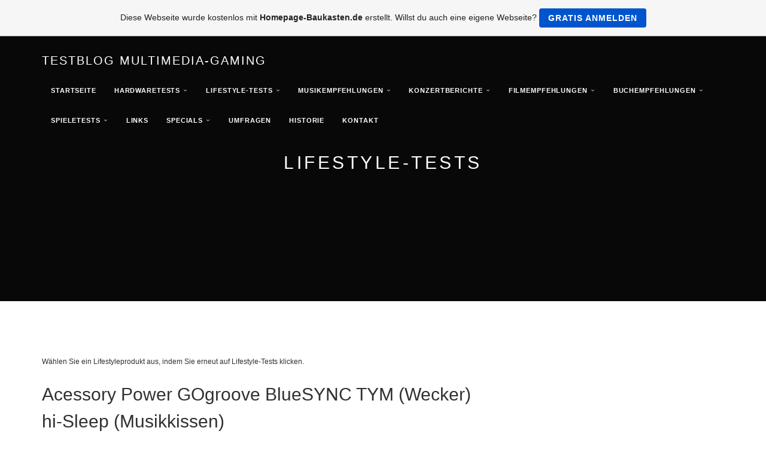

--- FILE ---
content_type: text/html; charset=iso-8859-15
request_url: https://testblog-multimedia-gaming.de.tl/Lifestyle_Tests.htm
body_size: 11093
content:
<!DOCTYPE html>
<html lang="de">
<head>
	<meta charset="UTF-8">
	<meta name="viewport" content="width=device-width, initial-scale=1.0">
	<title>testblog-multimedia-gaming - Lifestyle-Tests</title>
	
	        <script type="text/javascript">
        var dateTimeOffset = new Date().getTimezoneOffset();
        
        function getElementsByClassNameLocalTimeWrapper() {
            return document.getElementsByClassName("localtime");
        }
        
        (function () {
            var onload = function () {
                var elementArray = new Array();
                
                if (document.getElementsByClassName) {
                    elementArray = getElementsByClassNameLocalTimeWrapper();
                } else {
                    var re = new RegExp('(^| )localtime( |$)');
                    var els = document.getElementsByTagName("*");
                    for (var i=0,j=els.length; i<j; i++) {
                        if (re.test(els[i].className))
                            elementArray.push(els[i]);
                    }
                }
                
                for (var i = 0; i < elementArray.length; i++) {    
                    var timeLocal = new Date(parseInt(elementArray[i].getAttribute("data-timestamp")));
                    var hour = timeLocal.getHours();
                    var ap = "am";
                    if (hour > 11) {
                        ap = "pm";
                    }
                    else if (hour > 12) {
                        hour = hour - 12;
                    }
                    
                    var string = elementArray[i].getAttribute("data-template");
                    string = string.replace("[Y]", timeLocal.getFullYear());
                    string = string.replace("[m]", ('0' + (timeLocal.getMonth() + 1)).slice(-2));
                    string = string.replace("[d]", ('0' + timeLocal.getDate()).slice(-2));
                    string = string.replace("[H]", ('0' + timeLocal.getHours()).slice(-2));
                    string = string.replace("[g]", ('0' + hour).slice(-2));
                    string = string.replace("[i]", ('0' + timeLocal.getMinutes()).slice(-2));
                    string = string.replace("[s]", ('0' + timeLocal.getSeconds()).slice(-2));
                    string = string.replace("[a]", ap);
                    elementArray[i].childNodes[0].nodeValue = string;
                }
            };
            
            if (window.addEventListener)
                window.addEventListener("DOMContentLoaded", onload);
            else if (window.attachEvent)
                window.attachEvent("onload", onload);
        })();
        </script><link rel="canonical" href="https://testblog-multimedia-gaming.de.tl/Lifestyle_Tests.htm" />
<script src="https://wtheme.webme.com/js/jquery-1.11.3.min.js"></script>
<link href="https://netdna.bootstrapcdn.com/font-awesome/4.7.0/css/font-awesome.css" rel="stylesheet">
<script type="text/javascript" src="https://maxcdn.bootstrapcdn.com/bootstrap/3.3.7/js/bootstrap.min.js"></script>
<link rel="stylesheet" href="https://maxcdn.bootstrapcdn.com/bootstrap/3.3.7/css/bootstrap.min.css" />
<link rel="icon" href="https://wtheme.webme.com/img/main/favicon.ico" type="image/x-icon">
<link rel="shortcut icon" type="image/x-icon" href="https://wtheme.webme.com/img/main/favicon.ico" />
<link type="image/x-icon" href="https://wtheme.webme.com/img/main/favicon.ico" />
<link href="https://wtheme.webme.com/img/main/ios_icons/apple-touch-icon.png" rel="apple-touch-icon" />
<link href="https://wtheme.webme.com/img/main/ios_icons/apple-touch-icon-76x76.png" rel="apple-touch-icon" sizes="76x76" />
<link href="https://wtheme.webme.com/img/main/ios_icons/apple-touch-icon-120x120.png" rel="apple-touch-icon" sizes="120x120" />
<link href="https://wtheme.webme.com/img/main/ios_icons/apple-touch-icon-152x152.png" rel="apple-touch-icon" sizes="152x152" />
<meta name="robots" content="index,follow" />
<meta property="og:title" content="testblog-multimedia-gaming - Lifestyle-Tests" />
<meta property="og:image" content="https://theme.webme.com/designs/semantic/screen.jpg" />
<link rel="stylesheet" type="text/css" href="https://img.webme.com/userfiles/clean-test/slider2.css">
<style type="text/css">
<!--

/* SLIDER */
#slider {
	background: #000;
	border: 5px solid #eaeaea;
	box-shadow:1px 1px 5px rgba(0,0,0,0.7);
	height: 480px;
	width: 853px;
	margin: 40px auto 40px auto;
	overflow: visible;
	position: relative;
}
#mask { overflow: hidden; height: 480px; }
#slider ul { margin:0; padding:0; position:relative; }

#slider li {
	width: 853px;
	height: 480px;
	position: absolute;
	top: -275px;
	list-style: none;
}

#slider li.firstanimation {animation:cycle 20s linear infinite;}
#slider li.secondanimation {animation:cycletwo 20s linear infinite;}
#slider li.thirdanimation {animation:cyclethree 20s linear infinite;}
#slider li.fourthanimation {animation:cyclefour 20s linear infinite;}
#slider li.fifthanimation {animation:cyclefive 20s linear infinite;}

#slider .tooltip {
	background:rgba(0,0,0,0.7);
	width:280px;
	height:60px;
	position:relative;
	bottom:75px;
	left:-300px;
	transition:all 0.2s ease-in-out;  
}
#slider .tooltip h2 {
	color: #fff;
	font-size: 18px;
 	font-weight: 200;
	line-height:60px;
	padding:0 0 0 20px;
}
#slider li#first:hover .tooltip, 
#slider li#second:hover .tooltip, 
#slider li#third:hover .tooltip, 
#slider li#fourth:hover .tooltip, 
#slider li#fifth:hover .tooltip {left:0px;}

#slider:hover li, 
#slider:hover .progress-bar {animation-play-state:paused;}

/* Ladebalken unter Bild  */
.progress-bar { 
	position:relative;
	top:-5px;
	width:853px;
	height:5px;
	background:#000;
	animation:fullexpand 20s ease-out infinite;
}
img {max-width:100%!important;}






.tooltip {cursor: help;}

/* Aussehen f&#252;r Tooltip Fenster */
.tooltip span { 
   position: absolute;
   width: 853px;
   color: #000000;
   margin-top: 490px;
   margin-left: -853px;
   padding: 15px;
   background-color: #FFFFFF;
   border: 1px solid #343434;
   visibility: hidden;z-index:1900; }

/* bei Mauskontakt sichtbar */
.tooltip:hover span { visibility: visible; }








<style tpe="text/css">
<!--
ul.bilderliste { margin:0px; padding:0px; list-style-tpe:none; }

ul.bilderliste li { 
width:853px; height:480px; float:left; margin:15px; transition: all 0.5s ease; overflow:hidden; }

img.grafik {
width:853px; height:480px; border-radius:10px; z-index:1; transition: all 0.2s ease; opacity:1,0; }

img.grafik:hover { opacity:0.5; }

p.text_unten {
width:853px; height:60px; margin-top:60px; font-size:26px; position:relative; padding:10px 10px 0px 10px; 
background-color:#343434; opacity:0.8; 
color:#FFFFFF; z-index:2; border-top:2px solid #ccc; border-bottom:2px solid #ccc; }

ul.bilderliste li:hover p.text_unten { margin-top:-80px; }



-->
</style>
<meta name="google-adsense-platform-account" content="ca-host-pub-1483906849246906">
<meta name="google-adsense-account" content="ca-pub-1636307182935278"><script>
    function WebmeLoadAdsScript() {
    function loadGA() {
        if (!document.querySelector('script[src*="pagead2.googlesyndication.com"]')) {
            let script = document.createElement('script');
            script.async = true;
            script.src = "//pagead2.googlesyndication.com/pagead/js/adsbygoogle.js?client=ca-pub-1636307182935278&host=ca-host-pub-1483906849246906";
            script.setAttribute('data-ad-host', 'ca-host-pub-1483906849246906');
            script.setAttribute('data-ad-client', 'ca-pub-1636307182935278');
            script.crossOrigin = 'anonymous';
            document.body.appendChild(script);
        }
    }        ['CookieScriptAcceptAll', 'CookieScriptAccept', 'CookieScriptReject', 'CookieScriptClose', 'CookieScriptNone'].forEach(function(event) {
            window.addEventListener(event, function() {
                loadGA();
            });
        });

        let adStorageStatus = null;
        
        if (window.dataLayer && Array.isArray(window.dataLayer)) {
            for (let i = window.dataLayer.length - 1; i >= 0; i--) {
                const item = window.dataLayer[i];
                
                // it always sets a 'default' in our case that will always be 'denied', we only want to check for the 'consent update'
                if (item && typeof item === 'object' && typeof item.length === 'number' && item[0] === 'consent' && item[1] === 'update' && item[2] && typeof item[2].ad_storage === 'string') {
                    adStorageStatus = item[2].ad_storage;
                    break; 
                }
            }
    
            if (adStorageStatus === 'granted') {
                loadGA();
            } 
            else if (adStorageStatus === 'denied') {
                loadGA();
            }
        }
    }
</script><script>
    document.addEventListener('DOMContentLoaded', function() {
        WebmeLoadAdsScript();
        window.dispatchEvent(new Event('CookieScriptNone'));
    });
</script>	
	<!-- Plugins -->
	<link href="//theme.webme.com/designs/semantic/assets/css/flexslider.css" rel="stylesheet">
	
	<style>
	.navbar-custom {
		background: #FFFFFF;
	}
	
	.navbar-custom a {
		color: #313131 !important;
	}
	</style>
	
	<!-- Template core CSS -->
	<link href="//theme.webme.com/designs/semantic/assets/css/style.css" rel="stylesheet">
	
	<style>
	.navbar-fixed-bottom .navbar-collapse, .navbar-fixed-top .navbar-collapse {
		max-height: none;
	}
	
	.module-small, .module-small a {
		background-color: #FFFFFF !important;
		color: #313131;
	}
	
	.footer, .footer a {
		color: #313131;
	}
	
	@media (min-width: 768px) {
				.navbar-transparent .nav li > a, .navbar-transparent .navbar-brand, .navbar-transparent {
    		color: #fff !important;
		}
				.navbar-transparent .dropdown-menu > li > a {
			color: #fff !important;
		}
	}
	
	@media (max-width: 767px) {
				.navbar-custom li a:hover {
			background:  !important;
		}
	}
	
	.navbar-custom .dropdown-menu {
		background-color: #FFFFFF !important;
	}
	
	.navbar-custom .dropdown-menu > li > a:hover {
		background-color:  !important;
		color: #313131 !important;
	}
	
	.footer {
		background-color:  !important;
	}
	
	.module-title {
		color: #fff !important;
	}
	
	.navbar-custom .dropdown-menu > li > a {
		color: #313131 !important;
	}
	
	.hero-slider {
				color: #fff !important;
	}
	
	.flex-control-nav > li > a:hover, .flex-control-nav > li > a.flex-active {
		background: #FFFFFF;
	}
	
	.flex-control-nav > li > a {
    	background: transparent;
    	border: 1px solid #FFFFFF;
	}
	
	input, textarea, select, button {
	   color: black;
	}
	</style>
</head>
<body>

	<!-- PRELOADER -->
	<div class="page-loader">
		<div class="loader">Loading...</div>
	</div>
	<!-- /PRELOADER -->

	<!-- NAVIGATION -->
	<nav class="navbar navbar-custom navbar-transparent navbar-fixed-top" role="navigation" id="forFixedElement">

			<div class="container">
		
				<div class="navbar-header">
					<button type="button" id="semantic-custom-navbar-toggle-button" class="navbar-toggle" data-toggle="collapse" data-target="#custom-collapse">
						<span class="sr-only">Toggle navigation</span>
						<span class="icon-bar"></span>
						<span class="icon-bar"></span>
						<span class="icon-bar"></span>
					</button>
					<a class="navbar-brand" href="/">Testblog Multimedia-Gaming</a>
				</div>
		
				<div class="collapse navbar-collapse" id="custom-collapse">
		
					<ul class="nav navbar-nav navbar-right">
						<li>
                        <a href="/Startseite.htm"><b>Startseite</b></a>
                        
                    </li>
<li class="dropdown">
                        <a href="/Hardwaretests.htm" class="dropdown-toggle" data-toggle="dropdown"><b>Hardwaretests</b></a>
                        <ul class="dropdown-menu">
    <li><a href="/ALLDOCUBE-Power-M3--k1-Tablet-k2-.htm">ALLDOCUBE Power M3 (Tablet)</a></li>

    <li><a href="/Anker-Galaxy-S5-Akku-%2B-Case.htm">Anker Galaxy S5 Akku + Case</a></li>

    <li><a href="/Aukey-AC_LC2--k1-Action-Camera-k2-.htm">Aukey AC-LC2 (Action Camera)</a></li>

    <li><a href="/Aukey-GE_W1--k1-Wireless-Controller-k2-.htm">Aukey GE-W1 (Wireless Controller)</a></li>

    <li><a href="/Aukey-KM_C4--k1-Gaming-Maus-k2-.htm">Aukey KM-C4 (Gaming Maus)</a></li>

    <li><a href="/Aukey-LT_SL2--k1-Solar_Bewegungsmelder-k2-.htm">Aukey LT-SL2 (Solar-Bewegungsmelder)</a></li>

    <li><a href="/Aukey-PA_R3--k1-Funksteckdosen-k2-.htm">Aukey PA-R3 (Funksteckdosen)</a></li>

    <li><a href="/Aukey-PB_P4--k1-Solar_Ladeger.ae.t-k2-.htm">Aukey PB-P4 (Solar-Ladeger&#228;t)</a></li>

    <li><a href="/Aukey-SK_M17--k1-Party-Sound-System-k2-.htm">Aukey SK-M17 (Party Sound System)</a></li>

    <li><a href="/Aukey-UA_P02--k1-Drohne-k2-.htm">Aukey UA-P02 (Drohne)</a></li>

    <li><a href="/Aukey-VR_O1--k1-Virtual-Reality-Brille-k2-.htm">Aukey VR-O1 (Virtual Reality Brille)</a></li>

    <li><a href="/Axxbiz-Powerbiz-A030--k1-Powerbank-k2-.htm">Axxbiz Powerbiz A030 (Powerbank)</a></li>

    <li><a href="/BEBONCOOL-Switch-Controller.htm">BEBONCOOL Switch Controller</a></li>

    <li><a href="/Blitzwolf-Qualcomm-QC3--k1-Powerbank-k2-.htm">Blitzwolf Qualcomm QC3 (Powerbank)</a></li>

    <li><a href="/Bluboo-D1--k1-Smartphone-k2-.htm">Bluboo D1 (Smartphone)</a></li>

    <li><a href="/Bluboo-Dual--k1-Smartphone-k2-.htm">Bluboo Dual (Smartphone)</a></li>

    <li><a href="/Bluboo-S8%2B--k1-Smartphone-k2-.htm">Bluboo S8+ (Smartphone)</a></li>

    <li><a href="/Connect-A8-Turbo--k1-Tablet-k2-.htm">Connect A8 Turbo (Tablet)</a></li>

    <li><a href="/Creative-Fatal1ty--k1-Headset-k2-.htm">Creative Fatal1ty (Headset)</a></li>

    <li><a href="/DBPOWER-_-T21--k1-LCD-Mini-Beamer-k2-.htm">DBPOWER - T21 (LCD Mini Beamer)</a></li>

    <li><a href="/DBPOWER-UDI-U818A--k1-Drohne-k2-.htm">DBPOWER UDI U818A (Drohne)</a></li>

    <li><a href="/Dual-DT-250-USB--k1-Plattenspieler-k2-.htm">Dual DT 250 USB (Plattenspieler)</a></li>

    <li><a href="/EasyAcc-10000mAh-Power-Bank.htm">EasyAcc 10000mAh Power Bank</a></li>

    <li><a href="/EasyAcc-3000mAh-Power-Bank.htm">EasyAcc 3000mAh Power Bank</a></li>

    <li><a href="/FUSION5-Petite-4--k1-Tablet-k2-.htm">FUSION5 Petite 4 (Tablet)</a></li>

    <li><a href="/Gamekraft-P29--k1-7-.-1-Headset-k2-.htm">Gamekraft P29 (7.1 Headset)</a></li>

    <li><a href="/HAVIT-Bluetooth-4-.-1-Adapter--k1-Bluetooth-Empf.ae.nger-k2-.htm">HAVIT Bluetooth 4.1 Adapter (Bluetooth Empf&#228;nger)</a></li>

    <li><a href="/HiMedia-Q5--k1-Android-TV-Box-k2-.htm">HiMedia Q5 (Android TV Box)</a></li>

    <li><a href="/Huawei-P40-Lite.htm">Huawei P40 Lite</a></li>

    <li><a href="/HUHD-HW_398M--k1-Headset-k2-.htm">HUHD HW-398M (Headset)</a></li>

    <li><a href="/Huion-W58--k1-Grafiktablet-k2-.htm">Huion W58 (Grafiktablet)</a></li>

    <li><a href="/ICZI-HDMI-to-VGA--k1-VGA-Adapter-k2-.htm">ICZI HDMI to VGA (VGA Adapter)</a></li>

    <li><a href="/ICZI-USB-3-.-0-Port--k1-USB-HUB-k2-.htm">ICZI USB 3.0 Port (USB HUB)</a></li>

    <li><a href="/Inateck-7-Port-USB3-.-0-PCI_Expresskarte.htm">Inateck 7 Port USB3.0 PCI-Expresskarte</a></li>

    <li><a href="/Inateck-FD1004--k1-Dockingstation-k2-.htm">Inateck FD1004 (Dockingstation)</a></li>

    <li><a href="/Inateck-iPad-Mini-Filz-Sleeve.htm">Inateck iPad Mini Filz Sleeve</a></li>

    <li><a href="/Inateck-USB-to-IDE%2BSATA-Adapter.htm">Inateck USB to IDE+SATA Adapter</a></li>

    <li><a href="/Jabra-Solemate-Mini--k1-Lautsprecher-k2-.htm">Jabra Solemate Mini (Lautsprecher)</a></li>

    <li><a href="/Kocaso-Nova-One--k1-Phablet-k2-.htm">Kocaso Nova One (Phablet)</a></li>

    <li><a href="/LERVING-10-.-000mAh-Externer-Akku--k1-Powerbank-k2-.htm">LERVING 10.000mAh Externer Akku (Powerbank)</a></li>

    <li><a href="/M9Cmax--k1-Smart-TV-Box-k2-.htm">M9Cmax (Smart TV Box)</a></li>

    <li><a href="/Netgear-Nighthawk-X6--k1-Triband_WLAN_Router-k2-.htm">Netgear Nighthawk X6 (Triband-WLAN-Router)</a></li>

    <li><a href="/Netgear-Powerline-1200--k1-PowerLAN-Adapter-k2-.htm">Netgear Powerline 1200 (PowerLAN Adapter)</a></li>

    <li><a href="/OEO-Game-Capture-HD--k1-HDMI-Recorder-k2-.htm">OEO Game Capture HD (HDMI Recorder)</a></li>

    <li><a href="/Orbotix-Ollie--k1-Android-Roboter-k2-.htm">Orbotix Ollie (Android Roboter)</a></li>

    <li><a href="/Perixx-AX_3000--k1-Headset-k2-.htm">Perixx AX-3000 (Headset)</a></li>

    <li><a href="/Perixx-MX_800--k1-Maus-k2-.htm">Perixx MX-800 (Maus)</a></li>

    <li><a href="/Perixx-PERIDUO_880--k1-Bluetooth-Tastatur-k2-.htm">Perixx PERIDUO-880 (Bluetooth Tastatur)</a></li>

    <li><a href="/Perixx-PX_3200-Gaming-Keyboard.htm">Perixx PX-3200 Gaming Keyboard</a></li>

    <li><a href="/Phicomm-FIR302B--k1-WLAN_Router-k2-.htm">Phicomm FIR302B (WLAN-Router)</a></li>

    <li><a href="/Raikko-Vacuum-Dance--k1-Lautsprecher-k2-.htm">Raikko Vacuum Dance (Lautsprecher)</a></li>

    <li><a href="/RealPower-PB_Starter-2--k1-KFZ_Starthilfe-k2-.htm">RealPower PB-Starter 2 (KFZ-Starthilfe)</a></li>

    <li><a href="/TEC-.-BEAN-4K-Action-Kamera.htm">TEC.BEAN 4K Action Kamera</a></li>

    <li><a href="/UGEE-M708--k1-Grafiktablet-k2-.htm">UGEE M708 (Grafiktablet)</a></li>

    <li><a href="/umi-Plus--k1-Smartphone-k2-.htm">umi Plus (Smartphone)</a></li>

    <li><a href="/Urcover-Bluetooth-M.ue.tze.htm">Urcover Bluetooth M&#252;tze</a></li>

    <li><a href="/Xbox-360-Omnigrips-.htm">Xbox 360 Omnigrips </a></li>
</ul>
                    </li>
<li class="dropdown">
                        <a href="/Lifestyle_Tests.htm" class="dropdown-toggle" data-toggle="dropdown"><b>Lifestyle-Tests</b></a>
                        <ul class="dropdown-menu">
    <li><a href="/Accessory-Power-GOgroove-BlueSYNC-TYM--k1-Wecker-k2-.htm">Accessory Power GOgroove BlueSYNC TYM (Wecker)</a></li>

    <li><a href="/hi_Sleep--k1-Musikkissen-k2-.htm">hi-Sleep (Musikkissen)</a></li>

    <li><a href="/Lighting-Ever-5M-LED_Lichterkette.htm">Lighting Ever 5M LED-Lichterkette</a></li>

    <li><a href="/Mumbi-3_in_1-Kameralinsenaufsatz.htm">Mumbi 3-in-1 Kameralinsenaufsatz</a></li>

    <li><a href="/Saal-Digital-Alu_Dibond.htm">Saal Digital Alu-Dibond</a></li>

    <li><a href="/Stuff4-Handyh.ue.llen.htm">Stuff4 Handyh&#252;llen</a></li>
</ul>
                    </li>
<li class="dropdown">
                        <a href="/Musikempfehlungen.htm" class="dropdown-toggle" data-toggle="dropdown"><b>Musikempfehlungen</b></a>
                        <ul class="dropdown-menu">
    <li><a href="/Acht-Eimer-H.ue.hnerherzen-_-Acht-Eimer-H.ue.hnerherzen.htm">Acht Eimer H&#252;hnerherzen - Acht Eimer H&#252;hnerherzen</a></li>

    <li><a href="/Acht-Eimer-H.ue.hnerherzen-_-Album.htm">Acht Eimer H&#252;hnerherzen - Album</a></li>

    <li><a href="/Akne-Kid-Joe-_-Die-gro.ss.e-Palm.oe.ll.ue.ge.htm">Akne Kid Joe - Die gro&#223;e Palm&#246;ll&#252;ge</a></li>

    <li><a href="/Akne-Kid-Joe-_-Karate-Kid-Joe.htm">Akne Kid Joe - Karate Kid Joe</a></li>

    <li><a href="/AnnenMayKantereit-_-Alles-Nix-Konkretes.htm">AnnenMayKantereit - Alles Nix Konkretes</a></li>

    <li><a href="/Baretta-Love-_-Baretta-Love.htm">Baretta Love - Baretta Love</a></li>

    <li><a href="/Blut-Hirn-Schranke-_-Blut-Hirn-Schranke.htm">Blut Hirn Schranke - Blut Hirn Schranke</a></li>

    <li><a href="/Captain-h-s-Diary-_-Zeitraffergeschichten.htm">Captain's Diary - Zeitraffergeschichten</a></li>

    <li><a href="/Christmas-_-Hot-Nights-In-Saint-Vandal.htm">Christmas - Hot Nights In Saint Vandal</a></li>

    <li><a href="/Christmas-_-Lose-Your-Illusion.htm">Christmas - Lose Your Illusion</a></li>

    <li><a href="/Christmas-_-Scum-As-You-Are.htm">Christmas - Scum As You Are</a></li>

    <li><a href="/Das-Pack-_-Kopenhagen.htm">Das Pack - Kopenhagen</a></li>

    <li><a href="/Disco-Oslo-_-Disco-Oslo.htm">Disco Oslo - Disco Oslo</a></li>

    <li><a href="/EAT-READ-SLEEP-_-Live-Slow-Die-Whenever.htm">EAT READ SLEEP - Live Slow Die Whenever</a></li>

    <li><a href="/Giulio-Galaxis-_-Giulio-Galaxis.htm">Giulio Galaxis - Giulio Galaxis</a></li>

    <li><a href="/Grizzly-_-Polaroids.htm">Grizzly - Polaroids</a></li>

    <li><a href="/H.ae.matom-_-Bestie-der-Freiheit.htm">H&#228;matom - Bestie der Freiheit</a></li>

    <li><a href="/Heisskalt-_-Vom-Wollen-und-Wissen.htm">Heisskalt - Vom Wollen und Wissen</a></li>

    <li><a href="/Husten-_-Husten.htm">Husten - Husten</a></li>

    <li><a href="/Illegale-Farben-_-Illegale-Farben.htm">Illegale Farben - Illegale Farben</a></li>

    <li><a href="/Kapelle-Petra-_-Nackt.htm">Kapelle Petra - Nackt</a></li>

    <li><a href="/Kein-Bock-auf-Nazis--k1-Sampler-k2-.htm">Kein Bock auf Nazis (Sampler)</a></li>

    <li><a href="/Killerpilze-_-High.htm">Killerpilze - High</a></li>

    <li><a href="/KMPFSPRT-_-Die-Welt-kann-mich-nicht-mehr-verstehen.htm">KMPFSPRT - Die Welt kann mich nicht mehr verstehen</a></li>

    <li><a href="/Leto-_-Vor-die-Hunde.htm">Leto - Vor die Hunde</a></li>

    <li><a href="/Love-A-_-Nichts-Ist-Neu.htm">Love A - Nichts Ist Neu</a></li>

    <li><a href="/Lygo-_-Misere.htm">Lygo - Misere</a></li>

    <li><a href="/Lygo-_-Schwerkraft.htm">Lygo - Schwerkraft</a></li>

    <li><a href="/Matze-Rossi-_-Ich-Fange-Feuer.htm">Matze Rossi - Ich Fange Feuer</a></li>

    <li><a href="/Montreal-_-Sonic-Ballroom.htm">Montreal - Sonic Ballroom</a></li>

    <li><a href="/M.oe.rder-Blues-2-_-Die-R.ue.ckkehr-der-Pompf.ue.neberer.htm">M&#246;rder Blues 2 - Die R&#252;ckkehr der Pompf&#252;neberer</a></li>

    <li><a href="/NO%B0RD-_-Dahinter-die-Festung.htm">NO&#176;RD - Dahinter die Festung</a></li>

    <li><a href="/NO%B0RD-_-Pal.ae.ste.htm">NO&#176;RD - Pal&#228;ste</a></li>

    <li><a href="/Pascow-_-Diene-der-Party.htm">Pascow - Diene der Party</a></li>

    <li><a href="/Pascow-_-Jade.htm">Pascow - Jade</a></li>

    <li><a href="/Pascow-_-Lost-Heimweh.htm">Pascow - Lost Heimweh</a></li>

    <li><a href="/Rebell-Bagatell-_-Demo_EP-2016.htm">Rebell Bagatell - Demo-EP 2016</a></li>

    <li><a href="/Rogers-_-Flucht-nach-Vorn.htm">Rogers - Flucht nach Vorn</a></li>

    <li><a href="/Rogers-_-Nichts-Zu-Verlieren.htm">Rogers - Nichts Zu Verlieren</a></li>

    <li><a href="/Schmutzki-_-B.ae.m.htm">Schmutzki - B&#228;m</a></li>

    <li><a href="/Sedlmeir-_-Senioren-Gegen-Faschismus.htm">Sedlmeir - Senioren Gegen Faschismus</a></li>

    <li><a href="/Sniffing-Glue-_-I-h-m-Not-Alright.htm">Sniffing Glue - I'm Not Alright</a></li>

    <li><a href="/Stone-Broken-_-Ain-h-t-Always-Easy.htm">Stone Broken - Ain't Always Easy</a></li>

    <li><a href="/Talco-_-Silent-Town.htm">Talco - Silent Town</a></li>

    <li><a href="/The-Baboon-Show-_-Damnation.htm">The Baboon Show - Damnation</a></li>

    <li><a href="/The-Baboon-Show-_-Radio-Rebelde.htm">The Baboon Show - Radio Rebelde</a></li>

    <li><a href="/The-Baboon-Show-_-The-World-Is-Bigger-Than-You.htm">The Baboon Show - The World Is Bigger Than You</a></li>

    <li><a href="/The-Razorblades-_-New-Songs-For-The-Weird-People.htm">The Razorblades - New Songs For The Weird People</a></li>

    <li><a href="/The-Stanfields-_-Limboland.htm">The Stanfields - Limboland</a></li>

    <li><a href="/Wonk-Unit-_-Terror-%26-The-Fall-And-Rise-Of-Wonk-Unit.htm">Wonk Unit - Terror & The Fall And Rise Of Wonk Unit</a></li>
</ul>
                    </li>
<li class="dropdown">
                        <a href="/Konzertberichte.htm" class="dropdown-toggle" data-toggle="dropdown"><b>Konzertberichte</b></a>
                        <ul class="dropdown-menu">
    <li><a href="/Love-A-beim-Orange-Blossom-Special-20.htm">Love A beim Orange Blossom Special 20</a></li>

    <li><a href="/Rogers-im-Skaters-Palace%2C-M.ue.nster--k1-05-.-12-.-15-k2-.htm">Rogers im Skaters Palace, M&#252;nster (05.12.15)</a></li>

    <li><a href="/Pascow-in-der-Live-Music-Hall%2C-K.oe.ln--k1-21-.-11-.-15-k2-.htm">Pascow in der Live Music Hall, K&#246;ln (21.11.15)</a></li>
</ul>
                    </li>
<li class="dropdown">
                        <a href="/Filmempfehlungen.htm" class="dropdown-toggle" data-toggle="dropdown"><b>Filmempfehlungen</b></a>
                        <ul class="dropdown-menu">
    <li><a href="/APP_Der-erste-Second-Screen-Film.htm">APP-Der erste Second Screen Film</a></li>

    <li><a href="/Behaving-Badly.htm">Behaving Badly</a></li>

    <li><a href="/Blochin-%26%238211%3B-Die-Lebenden-und-die-Toten.htm">Blochin &#8211; Die Lebenden und die Toten</a></li>

    <li><a href="/Blue-Mountain-State--k1-Staffel-2-k2-.htm">Blue Mountain State (Staffel 2)</a></li>

    <li><a href="/BROs-BEFORE-HOs.htm">BROs BEFORE HOs</a></li>

    <li><a href="/Death-Zone-_-T.oe.dlicher-Verrat.htm">Death Zone - T&#246;dlicher Verrat</a></li>

    <li><a href="/Der-Mann%2C-der-Udo-J.ue.rgens-ist.htm">Der Mann, der Udo J&#252;rgens ist</a></li>

    <li><a href="/Der-Tatortreiniger-2.htm">Der Tatortreiniger 2</a></li>

    <li><a href="/Der-Tatortreiniger-3.htm">Der Tatortreiniger 3</a></li>

    <li><a href="/Destruction-of-Silence-%26-Zweimal-.ue.ber-den-Horizont.htm">Destruction of Silence & Zweimal &#252;ber den Horizont</a></li>

    <li><a href="/Die-Mannschaft-%7C-Match-64.htm">Die Mannschaft | Match 64</a></li>

    <li><a href="/Diese-Kaminskis-%26%238211%3B-Wir-legen-Sie-tiefer-ar-.htm">Diese Kaminskis &#8211; Wir legen Sie tiefer!</a></li>

    <li><a href="/Jennifer-_-Sehnsucht-nach-was-Besseres.htm">Jennifer - Sehnsucht nach was Besseres</a></li>

    <li><a href="/Landauer-_-Der-Pr.ae.sident.htm">Landauer - Der Pr&#228;sident</a></li>

    <li><a href="/Lazy-Company--k1-Staffel-1-k2-.htm">Lazy Company (Staffel 1)</a></li>

    <li><a href="/Left-Behind.htm">Left Behind</a></li>

    <li><a href="/Morden-im-Norden--k1-Staffel-1-k2-.htm">Morden im Norden (Staffel 1)</a></li>

    <li><a href="/Neue-Vahr-S.ue.d.htm">Neue Vahr S&#252;d</a></li>

    <li><a href="/Nichts-als-die-Wahrheit-_-30-Jahre-Die-Toten-Hosen.htm">Nichts als die Wahrheit - 30 Jahre Die Toten Hosen</a></li>

    <li><a href="/Robot-Chicken-_-Star-Wars-Trilogy.htm">Robot Chicken - Star Wars Trilogy</a></li>

    <li><a href="/Sex-ist--k1-k-k2-ein-Kinderspiel.htm">Sex ist (k)ein Kinderspiel</a></li>

    <li><a href="/Side-Effects.htm">Side Effects</a></li>

    <li><a href="/Sons-of-Norway.htm">Sons of Norway</a></li>

    <li><a href="/The-Prince.htm">The Prince</a></li>

    <li><a href="/United.htm">United</a></li>

    <li><a href="/Wish-I-Was-Here.htm">Wish I Was Here</a></li>

    <li><a href="/Zulu.htm">Zulu</a></li>
</ul>
                    </li>
<li class="dropdown">
                        <a href="/Buchempfehlungen.htm" class="dropdown-toggle" data-toggle="dropdown"><b>Buchempfehlungen</b></a>
                        <ul class="dropdown-menu">
    <li><a href="/Alex-Gr.ae.beldinger-_-Verloren-im-Weltall%2C-verwahrlost-auf-Erden.htm">Alex Gr&#228;beldinger - Verloren im Weltall, verwahrlost auf Erden</a></li>
</ul>
                    </li>
<li class="dropdown">
                        <a href="/Spieletests.htm" class="dropdown-toggle" data-toggle="dropdown"><b>Spieletests</b></a>
                        <ul class="dropdown-menu">
    <li><a href="/Assetto-Corsa-Competizione.htm">Assetto Corsa Competizione</a></li>

    <li><a href="/Battlefield-4-Singleplayer.htm">Battlefield 4 Singleplayer</a></li>

    <li><a href="/Gangstar-Vegas--k1-Handy-k2-.htm">Gangstar Vegas (Handy)</a></li>

    <li><a href="/Modern-Combat-4-d--Zero-Hour--k1-Handy-k2-.htm">Modern Combat 4: Zero Hour (Handy)</a></li>

    <li><a href="/Need-for-Speed-d--Rivals.htm">Need for Speed: Rivals</a></li>

    <li><a href="/Planets-under-Attack.htm">Planets under Attack</a></li>

    <li><a href="/Pressure.htm">Pressure</a></li>

    <li><a href="/Titanfall-Beta.htm">Titanfall Beta</a></li>
</ul>
                    </li>
<li>
                        <a href="/Links.htm"><b>Links</b></a>
                        
                    </li>
<li class="dropdown">
                        <a href="/Specials.htm" class="dropdown-toggle" data-toggle="dropdown"><b>Specials</b></a>
                        <ul class="dropdown-menu">
    <li><a href="/1-.-000-.-000-Gewinnspiel.htm">1.000.000 Gewinnspiel</a></li>

    <li><a href="/Aufl.oe.sung-1-.-000-.-000-Gewinnspiel.htm">Aufl&#246;sung 1.000.000 Gewinnspiel</a></li>

    <li><a href="/500-.-000-Gewinnspiel.htm">500.000 Gewinnspiel</a></li>

    <li><a href="/Aufl.oe.sung-500-.-000-Gewinnspiel.htm">Aufl&#246;sung 500.000 Gewinnspiel</a></li>

    <li><a href="/Blogtour-d--BROs-BEFORE-HOs.htm">Blogtour: BROs BEFORE HOs</a></li>

    <li><a href="/Blogtour-d--Demon-Inside.htm">Blogtour: Demon Inside</a></li>

    <li><a href="/Blogtour-d--Sex_Up-Your-Man.htm">Blogtour: Sex-Up Your Man</a></li>

    <li><a href="/Bundesliga-Special-2015.htm">Bundesliga Special 2015</a></li>

    <li><a href="/Herbst_Gewinnspiel-2016.htm">Herbst-Gewinnspiel 2016</a></li>
</ul>
                    </li>
<li>
                        <a href="/Umfragen.htm"><b>Umfragen</b></a>
                        
                    </li>
<li>
                        <a href="/Historie.htm"><b>Historie</b></a>
                        
                    </li>
<li>
                        <a href="/Kontakt.htm"><b>Kontakt</b></a>
                        
                    </li>
					</ul>
				</div>
		
			</div>

	</nav>
	<!-- /NAVIGATION -->


	<!-- HOME -->
		<section class="module module-header bg-dark bg-dark-50" data-background="//img.webme.com/pic/t/testblog-multimedia-gaming/Banner%20Homepage%202017%201Mio%20Special.gif">

			<div class="container">

				<!-- MODULE TITLE -->
				<div class="row">

					<div class="col-sm-8 col-sm-offset-2">

						<h1 class="module-title font-alt align-center">Lifestyle-Tests</h1>

					</div>

				</div>
				<!-- /MODULE TITLE -->

			</div>

		</section >
			</ul>
		</div>

	</section >
	<!-- /HOME -->



	<!-- WRAPPER -->
	<div class="wrapper">


		<section id="mainContent" class="module-small" style="min-height: 500px;">
			<div class="container">
				<div class="row">
                        <div class="col-sm-12">
<br>
                            W&auml;hlen Sie ein Lifestyleprodukt aus, indem Sie erneut auf Lifestyle-Tests klicken.<br />
<br />
<h1 style="border: 0px; font-family: &quot;PT Sans&quot;, &quot;Helvetica Neue&quot;, Helvetica, Arial, sans-serif; font-size: 30px; margin: 0px; outline: 0px; padding: 0px; vertical-align: baseline; clear: both; line-height: 1.5em; color: rgb(37, 37, 37); background-color: rgb(255, 255, 255);"><a href="http://testblog-multimedia-gaming.de.tl/Accessory-Power-GOgroove-BlueSYNC-TYM--k1-Wecker-k2-.htm">Acessory Power GOgroove BlueSYNC TYM (Wecker)</a></h1>
<h1 style="border: 0px; font-family: &quot;PT Sans&quot;, &quot;Helvetica Neue&quot;, Helvetica, Arial, sans-serif; font-size: 30px; margin: 0px; outline: 0px; padding: 0px; vertical-align: baseline; clear: both; line-height: 1.5em; color: rgb(37, 37, 37); background-color: rgb(255, 255, 255);"><a href="http://testblog-multimedia-gaming.de.tl/hi_Sleep--k1-Musikkissen-k2-.htm">hi-Sleep (Musikkissen)</a></h1>
<h1 style="border: 0px; font-family: &quot;PT Sans&quot;, &quot;Helvetica Neue&quot;, Helvetica, Arial, sans-serif; font-size: 30px; margin: 0px; outline: 0px; padding: 0px; vertical-align: baseline; clear: both; line-height: 1.5em; color: rgb(37, 37, 37); background-color: rgb(255, 255, 255);"><a href="http://testblog-multimedia-gaming.de.tl/Lighting-Ever-5M-LED_Lichterkette.htm">Lighting Ever 5M LED-Lichterkette</a></h1>
<h1 style="border: 0px; font-family: &quot;PT Sans&quot;, &quot;Helvetica Neue&quot;, Helvetica, Arial, sans-serif; font-size: 30px; margin: 0px; outline: 0px; padding: 0px; vertical-align: baseline; clear: both; line-height: 1.5em; color: rgb(37, 37, 37); background-color: rgb(255, 255, 255);"><a href="http://testblog-multimedia-gaming.de.tl/Mumbi-3_in_1-Kameralinsenaufsatz.htm">Mumbi 3-in-1 Kameralinsenaufsatz</a></h1>
<h1 style="border: 0px; font-family: &quot;PT Sans&quot;, &quot;Helvetica Neue&quot;, Helvetica, Arial, sans-serif; font-size: 30px; margin: 0px; outline: 0px; padding: 0px; vertical-align: baseline; clear: both; line-height: 1.5em; color: rgb(37, 37, 37); background-color: rgb(255, 255, 255);"><a href="http://testblog-multimedia-gaming.de.tl/Saal-Digital-Alu_Dibond.htm">Saal Digital Alu-Dibond</a></h1>
<h1 style="border: 0px; font-family: &quot;PT Sans&quot;, &quot;Helvetica Neue&quot;, Helvetica, Arial, sans-serif; font-size: 30px; margin: 0px; outline: 0px; padding: 0px; vertical-align: baseline; clear: both; line-height: 1.5em; color: rgb(37, 37, 37); background-color: rgb(255, 255, 255);"><a href="http://testblog-multimedia-gaming.de.tl/Stuff4-Handyh.ue.llen.htm">Stuff4 Handyh&uuml;llen</a></h1>
<br />
<br />
Du befindest dich gerade hier : Lifestyle-Tests <img src="//theme.webme.com/img/flags/50x50/us.png" border="0" alt="us" class="visitor_country_image_medium"> Insgesamt wurde die Website bereits 1248222 besucht.                        </div>
				</div>
			</div>
		</section>



		<!-- FOOTER -->
		<footer class="footer">
		
			<div class="container">
		
				<div class="row">
					<div class="col-sm-12 text-center">
<ul class="social-links clearfix hidden-xs"></ul>											
						<p class="copyright font-inc m-b-0">&copy; 2026 <a href="/"></a></p>
						
						<script language="JavaScript">
		function getBrowser() {
			var ua, matched, browser;
		
			ua = navigator.userAgent;
			ua = ua.toLowerCase();
		
			var match = /(chrome)[ \/]([\w.]+)/.exec( ua ) ||
				/(webkit)[ \/]([\w.]+)/.exec( ua ) ||
				/(opera)(?:.*version|)[ \/]([\w.]+)/.exec( ua ) ||
				/(msie)[\s?]([\w.]+)/.exec( ua ) ||
				/(trident)(?:.*? rv:([\w.]+)|)/.exec( ua ) ||
		
				ua.indexOf("compatible") < 0 && /(mozilla)(?:.*? rv:([\w.]+)|)/.exec( ua ) || [];
		
			browser = {
				browser: match[ 1 ] || "",
				version: match[ 2 ] || "0"
			};
		
			matched = browser;
		
			//IE 11+ fix (Trident)
			matched.browser = matched.browser == 'trident' ? 'msie' : matched.browser;
			browser = {};
		
			if ( matched.browser ) {
				browser[ matched.browser ] = true;
				browser.version = matched.version;
			}
		
			// Chrome is Webkit, but Webkit is also Safari.
			if ( browser.chrome ) {
				browser.webkit = true;
			} else if ( browser.webkit ) {
				browser.safari = true;
			}
			return browser;
		}
		
		var browser = getBrowser();
		var contentType = '';
		
		var tagsToWrite = Array();
		tagsToWrite['bgsound'] =  '<bgsound src="https:\/\/soundcloud.com\/flvgmvn\/inspiring-edm-without-lead" loop=infinite>';
		tagsToWrite['audio'] =  '<audio src="https:\/\/soundcloud.com\/flvgmvn\/inspiring-edm-without-lead" loop="loop" autoplay="autoplay"></audio>';
		tagsToWrite['embed'] =  '<EMBED src="https:\/\/soundcloud.com\/flvgmvn\/inspiring-edm-without-lead" width="1" height="1" hidden="true" loop="true" autostart="true"></EMBED>';
		
		var tagKey = 'audio';
		
		if (contentType === 'ogg') {
			if (browser.msie || browser.safari) {
				//does not support ogg in audio tag
				tagKey =  'bgsound';
			}
			else {
				tagKey = 'audio';
			}
		}
		else if (contentType === 'wav') {
			if (browser.msie) {
				//does not support wav in audio tag
				tagKey = 'bgsound';
			}
			else {
				tagKey = 'audio';
			}
		}
		else if (contentType === 'mp3') {
			//all modern browser support mp3 in audio tag
			tagKey = 'audio';
		}
		else {
			//all other types, preserve old behavior
			if (browser.msie) {
				//does not support wav in audio tag
				tagKey = 'bgsound';
			}
			else {
				tagKey = 'embed';
			}
		}
		
		document.write(tagsToWrite[tagKey]);
		</script>						Du befindest dich gerade hier : Lifestyle-Tests <img src="//theme.webme.com/img/flags/50x50/us.png" border="0" alt="us" class="visitor_country_image_medium"> Insgesamt wurde die Website bereits 1248222 besucht.						<a id="selfpromotionOverlay" href="https://www.homepage-baukasten.de/?c=4000&amp;utm_source=selfpromotion&amp;utm_campaign=overlay&amp;utm_medium=footer" target="_blank" rel="nofollow">
    Diese Webseite wurde kostenlos mit <b>Homepage-Baukasten.de</b> erstellt. Willst du auch eine eigene Webseite?

    <div class="btn btn-1">Gratis anmelden</div>

</a>
<style>
    body {
        padding-top: 124px;
    }
    #forFixedElement {
        top: 124px;
    }
    @media (min-width: 365px) {
        body {
            padding-top: 103px;
        }
        #forFixedElement {
            top: 103px;
        }
    }
    @media (min-width: 513px) {
        body {
            padding-top: 82px;
        }
        #forFixedElement {
            top: 82px;
        }
    }
    @media (min-width: 936px) {
        body {
            padding-top: 61px;
        }
        #forFixedElement {
            top: 61px;
        }
    }

    /* General button style */
    #selfpromotionOverlay .btn {
        border: none;
        font-size: inherit;
        color: inherit;
        background: none;
        cursor: pointer;
        padding: 6px 15px;
        display: inline-block;
        text-transform: uppercase;
        letter-spacing: 1px;
        font-weight: 700;
        outline: none;
        position: relative;
        -webkit-transition: all 0.3s;
        -moz-transition: all 0.3s;
        transition: all 0.3s;
        margin: 0px;
    }

    /* Button 1 */
    #selfpromotionOverlay .btn-1, #selfpromotionOverlay .btn-1:visited {
        background: rgb(0, 85, 204);
        color: #fff;
    }

    #selfpromotionOverlay .btn-1:hover {
        background: #2980b9;
    }

    #selfpromotionOverlay .btn-1:active {
        background: #2980b9;
        top: 2px;
    }

    #selfpromotionOverlay {
        font: 400 12px/1.8 "Open Sans", Verdana, sans-serif;
        text-align: center;
        opacity: 1;
        transition: opacity 1s ease;
        position: fixed;
        overflow: hidden;
        box-sizing: border-box;
        font-size: 14px;
        text-decoration: none;
        line-height: 1.5em;
        flex-wrap: nowrap;
        z-index: 5000;
        padding: 14px;
        width: 100%;
        left: 0;
        right: 0;
        top: 0;
        color: rgb(35,35,35);
        background-color: rgb(246,246,246);
        border-bottom: 1px solid #5a5a5a;
    }

    #selfpromotionOverlay:hover {
        background: white;
        text-decoration: none;
    }
</style>						
					</div>
		
				</div>
		
			</div>
		
		</footer>
		<!-- /FOOTER -->

	</div>
	<!-- /WRAPPER -->
<style>
.flex-direction-nav .flex-prev {
	opacity: 0;
	left: 0;
	cursor: default;
}

.flex-direction-nav .flex-next {
	opacity: 0;
	right: 0;
	cursor: default;
}
</style>
	<!-- Scroll-up -->
	<div class="scroll-up">
		<a href="#totop"><i class="fa fa-angle-double-up"></i></a>
	</div>
	
	<!-- Javascript files -->
	<script src="//theme.webme.com/designs/semantic/assets/js/jquery.flexslider-min.js"></script>
	<script src="//theme.webme.com/designs/semantic/assets/js/custom.js"></script>

</body>
</html>


--- FILE ---
content_type: text/html; charset=utf-8
request_url: https://www.google.com/recaptcha/api2/aframe
body_size: 265
content:
<!DOCTYPE HTML><html><head><meta http-equiv="content-type" content="text/html; charset=UTF-8"></head><body><script nonce="FtcpsaaGpvoXMTvJyGvgMQ">/** Anti-fraud and anti-abuse applications only. See google.com/recaptcha */ try{var clients={'sodar':'https://pagead2.googlesyndication.com/pagead/sodar?'};window.addEventListener("message",function(a){try{if(a.source===window.parent){var b=JSON.parse(a.data);var c=clients[b['id']];if(c){var d=document.createElement('img');d.src=c+b['params']+'&rc='+(localStorage.getItem("rc::a")?sessionStorage.getItem("rc::b"):"");window.document.body.appendChild(d);sessionStorage.setItem("rc::e",parseInt(sessionStorage.getItem("rc::e")||0)+1);localStorage.setItem("rc::h",'1768679216460');}}}catch(b){}});window.parent.postMessage("_grecaptcha_ready", "*");}catch(b){}</script></body></html>